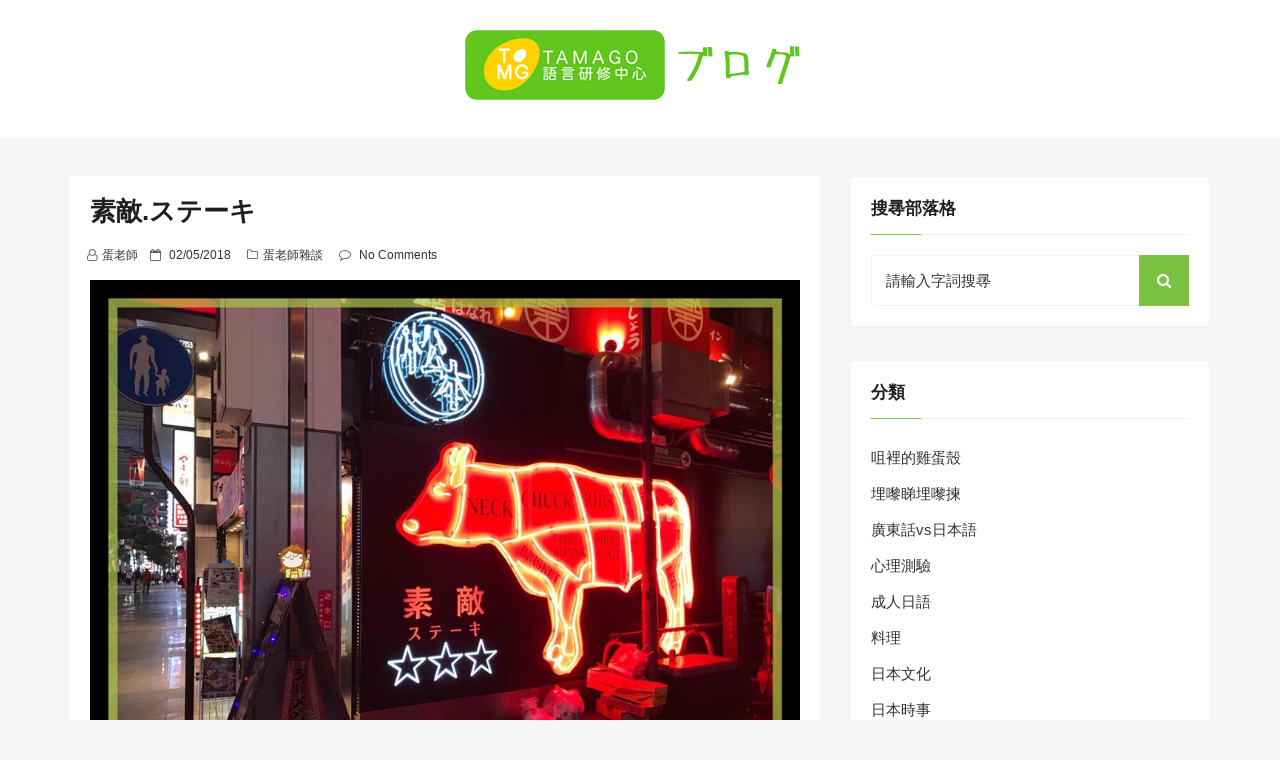

--- FILE ---
content_type: text/html; charset=UTF-8
request_url: https://blog.tamago.edu.hk/2018/05/02/%E7%B4%A0%E6%95%B5-%E3%82%B9%E3%83%86%E3%83%BC%E3%82%AD/
body_size: 10108
content:
<!DOCTYPE html>
<html lang="zh-HK" class="no-js no-svg">
<head>
    <meta charset="UTF-8">
    <meta name="viewport" content="width=device-width, initial-scale=1">
    <link rel="profile" href="https://gmpg.org/xfn/11">
    <script>(function(html){html.className = html.className.replace(/\bno-js\b/,'js')})(document.documentElement);</script>
<title>素敵.ステーキ &#8211; TAMAGO語言研修中心Blog</title>
<meta name='robots' content='max-image-preview:large' />
<link rel='dns-prefetch' href='//fonts.googleapis.com' />
<link rel='dns-prefetch' href='//s.w.org' />
<link rel="alternate" type="application/rss+xml" title="訂閱《TAMAGO語言研修中心Blog》&raquo; 資訊提供" href="https://blog.tamago.edu.hk/feed/" />
<link rel="alternate" type="application/rss+xml" title="訂閱《TAMAGO語言研修中心Blog》&raquo; 留言的資訊提供" href="https://blog.tamago.edu.hk/comments/feed/" />
<link rel="alternate" type="application/rss+xml" title="訂閱《TAMAGO語言研修中心Blog 》&raquo;〈素敵.ステーキ〉留言的資訊提供" href="https://blog.tamago.edu.hk/2018/05/02/%e7%b4%a0%e6%95%b5-%e3%82%b9%e3%83%86%e3%83%bc%e3%82%ad/feed/" />
<script type="text/javascript">
window._wpemojiSettings = {"baseUrl":"https:\/\/s.w.org\/images\/core\/emoji\/14.0.0\/72x72\/","ext":".png","svgUrl":"https:\/\/s.w.org\/images\/core\/emoji\/14.0.0\/svg\/","svgExt":".svg","source":{"concatemoji":"https:\/\/blog.tamago.edu.hk\/wp-includes\/js\/wp-emoji-release.min.js?ver=6.0.11"}};
/*! This file is auto-generated */
!function(e,a,t){var n,r,o,i=a.createElement("canvas"),p=i.getContext&&i.getContext("2d");function s(e,t){var a=String.fromCharCode,e=(p.clearRect(0,0,i.width,i.height),p.fillText(a.apply(this,e),0,0),i.toDataURL());return p.clearRect(0,0,i.width,i.height),p.fillText(a.apply(this,t),0,0),e===i.toDataURL()}function c(e){var t=a.createElement("script");t.src=e,t.defer=t.type="text/javascript",a.getElementsByTagName("head")[0].appendChild(t)}for(o=Array("flag","emoji"),t.supports={everything:!0,everythingExceptFlag:!0},r=0;r<o.length;r++)t.supports[o[r]]=function(e){if(!p||!p.fillText)return!1;switch(p.textBaseline="top",p.font="600 32px Arial",e){case"flag":return s([127987,65039,8205,9895,65039],[127987,65039,8203,9895,65039])?!1:!s([55356,56826,55356,56819],[55356,56826,8203,55356,56819])&&!s([55356,57332,56128,56423,56128,56418,56128,56421,56128,56430,56128,56423,56128,56447],[55356,57332,8203,56128,56423,8203,56128,56418,8203,56128,56421,8203,56128,56430,8203,56128,56423,8203,56128,56447]);case"emoji":return!s([129777,127995,8205,129778,127999],[129777,127995,8203,129778,127999])}return!1}(o[r]),t.supports.everything=t.supports.everything&&t.supports[o[r]],"flag"!==o[r]&&(t.supports.everythingExceptFlag=t.supports.everythingExceptFlag&&t.supports[o[r]]);t.supports.everythingExceptFlag=t.supports.everythingExceptFlag&&!t.supports.flag,t.DOMReady=!1,t.readyCallback=function(){t.DOMReady=!0},t.supports.everything||(n=function(){t.readyCallback()},a.addEventListener?(a.addEventListener("DOMContentLoaded",n,!1),e.addEventListener("load",n,!1)):(e.attachEvent("onload",n),a.attachEvent("onreadystatechange",function(){"complete"===a.readyState&&t.readyCallback()})),(e=t.source||{}).concatemoji?c(e.concatemoji):e.wpemoji&&e.twemoji&&(c(e.twemoji),c(e.wpemoji)))}(window,document,window._wpemojiSettings);
</script>
<style type="text/css">
img.wp-smiley,
img.emoji {
	display: inline !important;
	border: none !important;
	box-shadow: none !important;
	height: 1em !important;
	width: 1em !important;
	margin: 0 0.07em !important;
	vertical-align: -0.1em !important;
	background: none !important;
	padding: 0 !important;
}
</style>
	<link rel='stylesheet' id='wp-block-library-css'  href='https://blog.tamago.edu.hk/wp-includes/css/dist/block-library/style.min.css?ver=6.0.11' type='text/css' media='all' />
<style id='global-styles-inline-css' type='text/css'>
body{--wp--preset--color--black: #000000;--wp--preset--color--cyan-bluish-gray: #abb8c3;--wp--preset--color--white: #ffffff;--wp--preset--color--pale-pink: #f78da7;--wp--preset--color--vivid-red: #cf2e2e;--wp--preset--color--luminous-vivid-orange: #ff6900;--wp--preset--color--luminous-vivid-amber: #fcb900;--wp--preset--color--light-green-cyan: #7bdcb5;--wp--preset--color--vivid-green-cyan: #00d084;--wp--preset--color--pale-cyan-blue: #8ed1fc;--wp--preset--color--vivid-cyan-blue: #0693e3;--wp--preset--color--vivid-purple: #9b51e0;--wp--preset--gradient--vivid-cyan-blue-to-vivid-purple: linear-gradient(135deg,rgba(6,147,227,1) 0%,rgb(155,81,224) 100%);--wp--preset--gradient--light-green-cyan-to-vivid-green-cyan: linear-gradient(135deg,rgb(122,220,180) 0%,rgb(0,208,130) 100%);--wp--preset--gradient--luminous-vivid-amber-to-luminous-vivid-orange: linear-gradient(135deg,rgba(252,185,0,1) 0%,rgba(255,105,0,1) 100%);--wp--preset--gradient--luminous-vivid-orange-to-vivid-red: linear-gradient(135deg,rgba(255,105,0,1) 0%,rgb(207,46,46) 100%);--wp--preset--gradient--very-light-gray-to-cyan-bluish-gray: linear-gradient(135deg,rgb(238,238,238) 0%,rgb(169,184,195) 100%);--wp--preset--gradient--cool-to-warm-spectrum: linear-gradient(135deg,rgb(74,234,220) 0%,rgb(151,120,209) 20%,rgb(207,42,186) 40%,rgb(238,44,130) 60%,rgb(251,105,98) 80%,rgb(254,248,76) 100%);--wp--preset--gradient--blush-light-purple: linear-gradient(135deg,rgb(255,206,236) 0%,rgb(152,150,240) 100%);--wp--preset--gradient--blush-bordeaux: linear-gradient(135deg,rgb(254,205,165) 0%,rgb(254,45,45) 50%,rgb(107,0,62) 100%);--wp--preset--gradient--luminous-dusk: linear-gradient(135deg,rgb(255,203,112) 0%,rgb(199,81,192) 50%,rgb(65,88,208) 100%);--wp--preset--gradient--pale-ocean: linear-gradient(135deg,rgb(255,245,203) 0%,rgb(182,227,212) 50%,rgb(51,167,181) 100%);--wp--preset--gradient--electric-grass: linear-gradient(135deg,rgb(202,248,128) 0%,rgb(113,206,126) 100%);--wp--preset--gradient--midnight: linear-gradient(135deg,rgb(2,3,129) 0%,rgb(40,116,252) 100%);--wp--preset--duotone--dark-grayscale: url('#wp-duotone-dark-grayscale');--wp--preset--duotone--grayscale: url('#wp-duotone-grayscale');--wp--preset--duotone--purple-yellow: url('#wp-duotone-purple-yellow');--wp--preset--duotone--blue-red: url('#wp-duotone-blue-red');--wp--preset--duotone--midnight: url('#wp-duotone-midnight');--wp--preset--duotone--magenta-yellow: url('#wp-duotone-magenta-yellow');--wp--preset--duotone--purple-green: url('#wp-duotone-purple-green');--wp--preset--duotone--blue-orange: url('#wp-duotone-blue-orange');--wp--preset--font-size--small: 13px;--wp--preset--font-size--medium: 20px;--wp--preset--font-size--large: 36px;--wp--preset--font-size--x-large: 42px;}.has-black-color{color: var(--wp--preset--color--black) !important;}.has-cyan-bluish-gray-color{color: var(--wp--preset--color--cyan-bluish-gray) !important;}.has-white-color{color: var(--wp--preset--color--white) !important;}.has-pale-pink-color{color: var(--wp--preset--color--pale-pink) !important;}.has-vivid-red-color{color: var(--wp--preset--color--vivid-red) !important;}.has-luminous-vivid-orange-color{color: var(--wp--preset--color--luminous-vivid-orange) !important;}.has-luminous-vivid-amber-color{color: var(--wp--preset--color--luminous-vivid-amber) !important;}.has-light-green-cyan-color{color: var(--wp--preset--color--light-green-cyan) !important;}.has-vivid-green-cyan-color{color: var(--wp--preset--color--vivid-green-cyan) !important;}.has-pale-cyan-blue-color{color: var(--wp--preset--color--pale-cyan-blue) !important;}.has-vivid-cyan-blue-color{color: var(--wp--preset--color--vivid-cyan-blue) !important;}.has-vivid-purple-color{color: var(--wp--preset--color--vivid-purple) !important;}.has-black-background-color{background-color: var(--wp--preset--color--black) !important;}.has-cyan-bluish-gray-background-color{background-color: var(--wp--preset--color--cyan-bluish-gray) !important;}.has-white-background-color{background-color: var(--wp--preset--color--white) !important;}.has-pale-pink-background-color{background-color: var(--wp--preset--color--pale-pink) !important;}.has-vivid-red-background-color{background-color: var(--wp--preset--color--vivid-red) !important;}.has-luminous-vivid-orange-background-color{background-color: var(--wp--preset--color--luminous-vivid-orange) !important;}.has-luminous-vivid-amber-background-color{background-color: var(--wp--preset--color--luminous-vivid-amber) !important;}.has-light-green-cyan-background-color{background-color: var(--wp--preset--color--light-green-cyan) !important;}.has-vivid-green-cyan-background-color{background-color: var(--wp--preset--color--vivid-green-cyan) !important;}.has-pale-cyan-blue-background-color{background-color: var(--wp--preset--color--pale-cyan-blue) !important;}.has-vivid-cyan-blue-background-color{background-color: var(--wp--preset--color--vivid-cyan-blue) !important;}.has-vivid-purple-background-color{background-color: var(--wp--preset--color--vivid-purple) !important;}.has-black-border-color{border-color: var(--wp--preset--color--black) !important;}.has-cyan-bluish-gray-border-color{border-color: var(--wp--preset--color--cyan-bluish-gray) !important;}.has-white-border-color{border-color: var(--wp--preset--color--white) !important;}.has-pale-pink-border-color{border-color: var(--wp--preset--color--pale-pink) !important;}.has-vivid-red-border-color{border-color: var(--wp--preset--color--vivid-red) !important;}.has-luminous-vivid-orange-border-color{border-color: var(--wp--preset--color--luminous-vivid-orange) !important;}.has-luminous-vivid-amber-border-color{border-color: var(--wp--preset--color--luminous-vivid-amber) !important;}.has-light-green-cyan-border-color{border-color: var(--wp--preset--color--light-green-cyan) !important;}.has-vivid-green-cyan-border-color{border-color: var(--wp--preset--color--vivid-green-cyan) !important;}.has-pale-cyan-blue-border-color{border-color: var(--wp--preset--color--pale-cyan-blue) !important;}.has-vivid-cyan-blue-border-color{border-color: var(--wp--preset--color--vivid-cyan-blue) !important;}.has-vivid-purple-border-color{border-color: var(--wp--preset--color--vivid-purple) !important;}.has-vivid-cyan-blue-to-vivid-purple-gradient-background{background: var(--wp--preset--gradient--vivid-cyan-blue-to-vivid-purple) !important;}.has-light-green-cyan-to-vivid-green-cyan-gradient-background{background: var(--wp--preset--gradient--light-green-cyan-to-vivid-green-cyan) !important;}.has-luminous-vivid-amber-to-luminous-vivid-orange-gradient-background{background: var(--wp--preset--gradient--luminous-vivid-amber-to-luminous-vivid-orange) !important;}.has-luminous-vivid-orange-to-vivid-red-gradient-background{background: var(--wp--preset--gradient--luminous-vivid-orange-to-vivid-red) !important;}.has-very-light-gray-to-cyan-bluish-gray-gradient-background{background: var(--wp--preset--gradient--very-light-gray-to-cyan-bluish-gray) !important;}.has-cool-to-warm-spectrum-gradient-background{background: var(--wp--preset--gradient--cool-to-warm-spectrum) !important;}.has-blush-light-purple-gradient-background{background: var(--wp--preset--gradient--blush-light-purple) !important;}.has-blush-bordeaux-gradient-background{background: var(--wp--preset--gradient--blush-bordeaux) !important;}.has-luminous-dusk-gradient-background{background: var(--wp--preset--gradient--luminous-dusk) !important;}.has-pale-ocean-gradient-background{background: var(--wp--preset--gradient--pale-ocean) !important;}.has-electric-grass-gradient-background{background: var(--wp--preset--gradient--electric-grass) !important;}.has-midnight-gradient-background{background: var(--wp--preset--gradient--midnight) !important;}.has-small-font-size{font-size: var(--wp--preset--font-size--small) !important;}.has-medium-font-size{font-size: var(--wp--preset--font-size--medium) !important;}.has-large-font-size{font-size: var(--wp--preset--font-size--large) !important;}.has-x-large-font-size{font-size: var(--wp--preset--font-size--x-large) !important;}
</style>
<link rel='stylesheet' id='web-log-css'  href='https://blog.tamago.edu.hk/wp-content/themes/web-log/style.css?ver=6.0.11' type='text/css' media='all' />
<style id='web-log-inline-css' type='text/css'>
 .site-title, .site-title a, .pagination-wrap .nav-links a, body a:hover, body a:active, .post .entry-title a:hover, .post .entry-title a:focus, .post .entry-title a:active, .main-navigation a:hover,
    li.current-menu-item a,.entry-footer .tag-list i
                  {

                      color: #7cc242;

                   }

                   .back-to-top > i, .web-log-post-grid .meta-category a, .header-breadcrumb, button:hover, button:focus, input[type='button']:hover, input[type='button']:focus, input[type='submit']:hover, input[type='submit']:focus, .widget .widget-title:before, .header-wrapper .header-top, button, input[type='button'], input[type='submit'], .read-more .link, h4.ct_post_area-title span:after, .page-header .page-title,.web-log-post-list .meta-category a,.entry-footer .edit-link a.post-edit-link,.comment-reply-link,.main-navigation li li:hover,.menu-primary-container ul li:hover,.menu-primary-container ul li.current-menu-item

                  {

                      background: #7cc242;

                   }

                   #search-popup.popup-box-on #search input[type='search'], .header-wrapper .header-top

                  {

                      border-bottom:  1px solid #7cc242;

                   }

                   .entry-content blockquote

                  {

                      border-left:  5px solid #7cc242;

                   }

                  
</style>
<link rel='stylesheet' id='blog-nano-css'  href='https://blog.tamago.edu.hk/wp-content/themes/blog-nano/style.css?ver=1.0.6' type='text/css' media='all' />
<style id='blog-nano-inline-css' type='text/css'>
 .site-title, .site-title a, .pagination-wrap .nav-links a, body a:hover, body a:active, .post .entry-title a:hover, .post .entry-title a:focus, .post .entry-title a:active, .main-navigation a:hover,
    li.current-menu-item a,.entry-footer .tag-list i
                  {

                      color: #7cc242;

                   }

                   .back-to-top > i, .web-log-post-grid .meta-category a, .header-breadcrumb, button:hover, button:focus, input[type='button']:hover, input[type='button']:focus, input[type='submit']:hover, input[type='submit']:focus, .widget .widget-title:before, .header-wrapper .header-top, button, input[type='button'], input[type='submit'], .read-more .link, h4.ct_post_area-title span:after, .page-header .page-title,.web-log-post-list .meta-category a,.entry-footer .edit-link a.post-edit-link,.comment-reply-link,.main-navigation li li:hover,.menu-primary-container ul li:hover,.menu-primary-container ul li.current-menu-item,
  .woocommerce #respond input#submit, .woocommerce a.button, .woocommerce button.button, .woocommerce input.button, .woocommerce #respond input#submit.alt:hover, .woocommerce a.button.alt:hover, .woocommerce button.button.alt:hover, .woocommerce input.button.alt:hover, .woocommerce #respond input#submit.alt, .woocommerce a.button.alt, .woocommerce button.button.alt, .woocommerce input.button.alt

                  {

                      background: #7cc242;

                   }

                   #search-popup.popup-box-on #search input[type='search'], .header-wrapper .header-top

                  {

                      border-bottom:  1px solid #7cc242;

                   }

                   .entry-content blockquote

                  {

                      border-left:  5px solid #7cc242;

                   }

                  
</style>
<link rel='stylesheet' id='web-log-google-fonts-css'  href='//fonts.googleapis.com/css?family=Cabin%3A400%2C500%26subset%3Dlatin%2Clatin-ext%7CMontserrat%3A300%2C400%2C500%26subset%3Dlatin%2Clatin-ext&#038;subset=latin%2Clatin-ext' type='text/css' media='all' />
<link rel='stylesheet' id='bootstrap-css'  href='https://blog.tamago.edu.hk/wp-content/themes/web-log/assets/css/bootstrap.css?ver=6.0.11' type='text/css' media='all' />
<link rel='stylesheet' id='fontawesome-css'  href='https://blog.tamago.edu.hk/wp-content/themes/web-log/assets/css/font-awesome.css?ver=6.0.11' type='text/css' media='all' />
<link rel='stylesheet' id='animate-css'  href='https://blog.tamago.edu.hk/wp-content/themes/web-log/assets/css/animate.css?ver=6.0.11' type='text/css' media='all' />
<!--[if lt IE 9]>
<script type='text/javascript' src='https://blog.tamago.edu.hk/wp-content/themes/web-log/assets/js/html5.js?ver=3.7.3' id='html5-js'></script>
<![endif]-->
<script type='text/javascript' src='https://blog.tamago.edu.hk/wp-includes/js/jquery/jquery.min.js?ver=3.6.0' id='jquery-core-js'></script>
<script type='text/javascript' src='https://blog.tamago.edu.hk/wp-includes/js/jquery/jquery-migrate.min.js?ver=3.3.2' id='jquery-migrate-js'></script>
<link rel="https://api.w.org/" href="https://blog.tamago.edu.hk/wp-json/" /><link rel="alternate" type="application/json" href="https://blog.tamago.edu.hk/wp-json/wp/v2/posts/3424" /><link rel="EditURI" type="application/rsd+xml" title="RSD" href="https://blog.tamago.edu.hk/xmlrpc.php?rsd" />
<link rel="wlwmanifest" type="application/wlwmanifest+xml" href="https://blog.tamago.edu.hk/wp-includes/wlwmanifest.xml" /> 
<meta name="generator" content="WordPress 6.0.11" />
<link rel="canonical" href="https://blog.tamago.edu.hk/2018/05/02/%e7%b4%a0%e6%95%b5-%e3%82%b9%e3%83%86%e3%83%bc%e3%82%ad/" />
<link rel='shortlink' href='https://blog.tamago.edu.hk/?p=3424' />
<link rel="alternate" type="application/json+oembed" href="https://blog.tamago.edu.hk/wp-json/oembed/1.0/embed?url=https%3A%2F%2Fblog.tamago.edu.hk%2F2018%2F05%2F02%2F%25e7%25b4%25a0%25e6%2595%25b5-%25e3%2582%25b9%25e3%2583%2586%25e3%2583%25bc%25e3%2582%25ad%2F" />
<link rel="alternate" type="text/xml+oembed" href="https://blog.tamago.edu.hk/wp-json/oembed/1.0/embed?url=https%3A%2F%2Fblog.tamago.edu.hk%2F2018%2F05%2F02%2F%25e7%25b4%25a0%25e6%2595%25b5-%25e3%2582%25b9%25e3%2583%2586%25e3%2583%25bc%25e3%2582%25ad%2F&#038;format=xml" />
<link rel="pingback" href="https://blog.tamago.edu.hk/xmlrpc.php">
		<style type="text/css" id="web_log-header-css">
				.site-title,
		.site-description {
			clip: rect(1px, 1px, 1px, 1px);
			position: absolute;
		}
		</style>
		<link rel="icon" href="https://blog.tamago.edu.hk/wp-content/uploads/2021/01/favicon-1.png" sizes="32x32" />
<link rel="icon" href="https://blog.tamago.edu.hk/wp-content/uploads/2021/01/favicon-1.png" sizes="192x192" />
<link rel="apple-touch-icon" href="https://blog.tamago.edu.hk/wp-content/uploads/2021/01/favicon-1.png" />
<meta name="msapplication-TileImage" content="https://blog.tamago.edu.hk/wp-content/uploads/2021/01/favicon-1.png" />
</head>

<body class="post-template-default single single-post postid-3424 single-format-standard wp-custom-logo has-sidebar title-tagline-hidden right-sidebar">
<svg xmlns="http://www.w3.org/2000/svg" viewBox="0 0 0 0" width="0" height="0" focusable="false" role="none" style="visibility: hidden; position: absolute; left: -9999px; overflow: hidden;" ><defs><filter id="wp-duotone-dark-grayscale"><feColorMatrix color-interpolation-filters="sRGB" type="matrix" values=" .299 .587 .114 0 0 .299 .587 .114 0 0 .299 .587 .114 0 0 .299 .587 .114 0 0 " /><feComponentTransfer color-interpolation-filters="sRGB" ><feFuncR type="table" tableValues="0 0.49803921568627" /><feFuncG type="table" tableValues="0 0.49803921568627" /><feFuncB type="table" tableValues="0 0.49803921568627" /><feFuncA type="table" tableValues="1 1" /></feComponentTransfer><feComposite in2="SourceGraphic" operator="in" /></filter></defs></svg><svg xmlns="http://www.w3.org/2000/svg" viewBox="0 0 0 0" width="0" height="0" focusable="false" role="none" style="visibility: hidden; position: absolute; left: -9999px; overflow: hidden;" ><defs><filter id="wp-duotone-grayscale"><feColorMatrix color-interpolation-filters="sRGB" type="matrix" values=" .299 .587 .114 0 0 .299 .587 .114 0 0 .299 .587 .114 0 0 .299 .587 .114 0 0 " /><feComponentTransfer color-interpolation-filters="sRGB" ><feFuncR type="table" tableValues="0 1" /><feFuncG type="table" tableValues="0 1" /><feFuncB type="table" tableValues="0 1" /><feFuncA type="table" tableValues="1 1" /></feComponentTransfer><feComposite in2="SourceGraphic" operator="in" /></filter></defs></svg><svg xmlns="http://www.w3.org/2000/svg" viewBox="0 0 0 0" width="0" height="0" focusable="false" role="none" style="visibility: hidden; position: absolute; left: -9999px; overflow: hidden;" ><defs><filter id="wp-duotone-purple-yellow"><feColorMatrix color-interpolation-filters="sRGB" type="matrix" values=" .299 .587 .114 0 0 .299 .587 .114 0 0 .299 .587 .114 0 0 .299 .587 .114 0 0 " /><feComponentTransfer color-interpolation-filters="sRGB" ><feFuncR type="table" tableValues="0.54901960784314 0.98823529411765" /><feFuncG type="table" tableValues="0 1" /><feFuncB type="table" tableValues="0.71764705882353 0.25490196078431" /><feFuncA type="table" tableValues="1 1" /></feComponentTransfer><feComposite in2="SourceGraphic" operator="in" /></filter></defs></svg><svg xmlns="http://www.w3.org/2000/svg" viewBox="0 0 0 0" width="0" height="0" focusable="false" role="none" style="visibility: hidden; position: absolute; left: -9999px; overflow: hidden;" ><defs><filter id="wp-duotone-blue-red"><feColorMatrix color-interpolation-filters="sRGB" type="matrix" values=" .299 .587 .114 0 0 .299 .587 .114 0 0 .299 .587 .114 0 0 .299 .587 .114 0 0 " /><feComponentTransfer color-interpolation-filters="sRGB" ><feFuncR type="table" tableValues="0 1" /><feFuncG type="table" tableValues="0 0.27843137254902" /><feFuncB type="table" tableValues="0.5921568627451 0.27843137254902" /><feFuncA type="table" tableValues="1 1" /></feComponentTransfer><feComposite in2="SourceGraphic" operator="in" /></filter></defs></svg><svg xmlns="http://www.w3.org/2000/svg" viewBox="0 0 0 0" width="0" height="0" focusable="false" role="none" style="visibility: hidden; position: absolute; left: -9999px; overflow: hidden;" ><defs><filter id="wp-duotone-midnight"><feColorMatrix color-interpolation-filters="sRGB" type="matrix" values=" .299 .587 .114 0 0 .299 .587 .114 0 0 .299 .587 .114 0 0 .299 .587 .114 0 0 " /><feComponentTransfer color-interpolation-filters="sRGB" ><feFuncR type="table" tableValues="0 0" /><feFuncG type="table" tableValues="0 0.64705882352941" /><feFuncB type="table" tableValues="0 1" /><feFuncA type="table" tableValues="1 1" /></feComponentTransfer><feComposite in2="SourceGraphic" operator="in" /></filter></defs></svg><svg xmlns="http://www.w3.org/2000/svg" viewBox="0 0 0 0" width="0" height="0" focusable="false" role="none" style="visibility: hidden; position: absolute; left: -9999px; overflow: hidden;" ><defs><filter id="wp-duotone-magenta-yellow"><feColorMatrix color-interpolation-filters="sRGB" type="matrix" values=" .299 .587 .114 0 0 .299 .587 .114 0 0 .299 .587 .114 0 0 .299 .587 .114 0 0 " /><feComponentTransfer color-interpolation-filters="sRGB" ><feFuncR type="table" tableValues="0.78039215686275 1" /><feFuncG type="table" tableValues="0 0.94901960784314" /><feFuncB type="table" tableValues="0.35294117647059 0.47058823529412" /><feFuncA type="table" tableValues="1 1" /></feComponentTransfer><feComposite in2="SourceGraphic" operator="in" /></filter></defs></svg><svg xmlns="http://www.w3.org/2000/svg" viewBox="0 0 0 0" width="0" height="0" focusable="false" role="none" style="visibility: hidden; position: absolute; left: -9999px; overflow: hidden;" ><defs><filter id="wp-duotone-purple-green"><feColorMatrix color-interpolation-filters="sRGB" type="matrix" values=" .299 .587 .114 0 0 .299 .587 .114 0 0 .299 .587 .114 0 0 .299 .587 .114 0 0 " /><feComponentTransfer color-interpolation-filters="sRGB" ><feFuncR type="table" tableValues="0.65098039215686 0.40392156862745" /><feFuncG type="table" tableValues="0 1" /><feFuncB type="table" tableValues="0.44705882352941 0.4" /><feFuncA type="table" tableValues="1 1" /></feComponentTransfer><feComposite in2="SourceGraphic" operator="in" /></filter></defs></svg><svg xmlns="http://www.w3.org/2000/svg" viewBox="0 0 0 0" width="0" height="0" focusable="false" role="none" style="visibility: hidden; position: absolute; left: -9999px; overflow: hidden;" ><defs><filter id="wp-duotone-blue-orange"><feColorMatrix color-interpolation-filters="sRGB" type="matrix" values=" .299 .587 .114 0 0 .299 .587 .114 0 0 .299 .587 .114 0 0 .299 .587 .114 0 0 " /><feComponentTransfer color-interpolation-filters="sRGB" ><feFuncR type="table" tableValues="0.098039215686275 1" /><feFuncG type="table" tableValues="0 0.66274509803922" /><feFuncB type="table" tableValues="0.84705882352941 0.41960784313725" /><feFuncA type="table" tableValues="1 1" /></feComponentTransfer><feComposite in2="SourceGraphic" operator="in" /></filter></defs></svg><div id="page" class="site">
    <a class="skip-link screen-reader-text"
       href="#content">Skip to content</a>
	<div class="mobile-menu-wrap">
		<div class="mobile-menu"></div>
	</div>
	<header id="masthead" class="site-header" role="banner">
		<div class="header-wrapper">
			<div class="mobile-header">
				<div class="container">
					<div class="row">
						<div class="col-lg-12">
							<div class="menu-bar-wrap text-center">
								<div class="mobile-nav">
									<a tabindex="0"  class="menu-icon"><i class="fa fa-bars" aria-hidden="true"></i></a>
								</div>
								<div class="mobile-logo">
									<div class="site-branding">

	        <div class="custom-logo">
           <h1 class="site-title-logo"> <a href="https://blog.tamago.edu.hk/" class="custom-logo-link" rel="home"><img width="350" height="70" src="https://blog.tamago.edu.hk/wp-content/uploads/2021/01/tamago_blog.png" class="custom-logo" alt="TAMAGO語言研修中心Blog" srcset="https://blog.tamago.edu.hk/wp-content/uploads/2021/01/tamago_blog.png 350w, https://blog.tamago.edu.hk/wp-content/uploads/2021/01/tamago_blog-300x60.png 300w" sizes="100vw" /></a></h1>
        </div>
	    <div class="site-branding-text">
        <h1 class="site-title"><a href="https://blog.tamago.edu.hk/" rel="home">TAMAGO語言研修中心Blog</a></h1>
        <p class="site-description">這是TAMAGO語言研修中心的Blog，主要分享與日本語相關主題的文章。</p>
    </div>

</div><!-- .site-branding -->
								</div>
								<div class="mobile-search">
									<div class="search-icon">
										<a href="https://blog.tamago.edu.hk/searchpage/" id="mobile-search"><i class="fa fa-search" aria-hidden="true"></i></a>
									</div>

									 <div id="mobile-search-popup" class="search-off full-search-wrapper">
										<div id="search" class="top-bar-search open">

                                            
<form  role="search" method="get" class="search-form" action="https://blog.tamago.edu.hk/">
	<label for="search-form-69720279e3dfc">
		<span class="screen-reader-text">Search for:</span>
        <input type="search" id="search-form-69720279e3dfc" class="search-field pop-up-form" placeholder="請輸入字詞搜㝷" value="" name="s" />
	</label>
	<button type="submit" class="search-submit">
    	<span class="screen-reader-text">
			Search        </span>
        <i class="fa fa-search" aria-hidden="true"></i>
    </button>
</form>

                                            <button  data-widget="remove" id="close-icon" class="close" type="button"><i class="fa fa-times" aria-hidden="true"></i></button>


										</div>
									</div>
								</div>
							</div>
						</div>
					</div>
				</div>
			</div>
			            <div class="header-logo">
                <div class="container">
                    <div class="row">
                    	<div class="col-lg-12 col-sm-12 desktop-logo">
							<div class="site-branding">

	        <div class="custom-logo">
           <h1 class="site-title-logo"> <a href="https://blog.tamago.edu.hk/" class="custom-logo-link" rel="home"><img width="350" height="70" src="https://blog.tamago.edu.hk/wp-content/uploads/2021/01/tamago_blog.png" class="custom-logo" alt="TAMAGO語言研修中心Blog" srcset="https://blog.tamago.edu.hk/wp-content/uploads/2021/01/tamago_blog.png 350w, https://blog.tamago.edu.hk/wp-content/uploads/2021/01/tamago_blog-300x60.png 300w" sizes="100vw" /></a></h1>
        </div>
	    <div class="site-branding-text">
        <h1 class="site-title"><a href="https://blog.tamago.edu.hk/" rel="home">TAMAGO語言研修中心Blog</a></h1>
        <p class="site-description">這是TAMAGO語言研修中心的Blog，主要分享與日本語相關主題的文章。</p>
    </div>

</div><!-- .site-branding -->
						</div>
				  	</div>
				</div>
			</div>

			<div class="header-menu">
                <div class="container">
                    <div class="row">
                        <div class="col-lg-12">
                            
							<!--<div class="mini-search-icon">
								<a href="#" id="search-icon"><i class="fa fa-search" aria-hidden="true"></i></a>
							</div>-->

							 <div id="search-popup" class="search-off full-search-wrapper">
            					<div id="search" class="top-bar-search open">

                                    
<form  role="search" method="get" class="search-form" action="https://blog.tamago.edu.hk/">
	<label for="search-form-69720279e44e3">
		<span class="screen-reader-text">Search for:</span>
        <input type="search" id="search-form-69720279e44e3" class="search-field pop-up-form" placeholder="請輸入字詞搜㝷" value="" name="s" />
	</label>
	<button type="submit" class="search-submit">
    	<span class="screen-reader-text">
			Search        </span>
        <i class="fa fa-search" aria-hidden="true"></i>
    </button>
</form>
            						<button data-widget="remove" id="removeClass" class="close" type="button"><i class="fa fa-times" aria-hidden="true"></i></button>

								</div>
							</div>

                        </div>
                    </div>
                </div>
            </div>
		</div>
	</header><!-- #masthead -->

	        <section class="page-header jumbotron">
            <div class="container">
                <div class="row">
                    <div class="col-lg-12">
                                                        <h1 class="page-title">素敵.ステーキ</h1>

                            
                    </div>
                </div>
            </div>
        </section>
    <div id="content" class="site-content">
	<div class="container">
        <div class="row">
     		
			<div class="col-md-8"  >
			
                <div id="primary" class="content-area">
                    <main id="main" class="site-main" role="main">
            
                        
<article id="post-3424" class="post-3424 post type-post status-publish format-standard has-post-thumbnail hentry category-8">
	<div class="post-wrapper">
		
		<header class="entry-header">
		
		   <h1 class="entry-title">素敵.ステーキ</h1>        
        	<ul class="entry-meta list-inline">
                
				<li class="byline list-inline-item"><span class="author vcard"><i class="fa fa-user-o" aria-hidden="true"></i><a class="url fn n" href="https://blog.tamago.edu.hk/author/tiffany_admin/">蛋老師</a></span></li><li class="posted-on list-inline-item"><i class="fa fa-calendar-o" aria-hidden="true"></i><span class="screen-reader-text">Posted on</span> <a href="https://blog.tamago.edu.hk/2018/05/02/" rel="bookmark"><time class="entry-date published updated" datetime="2018-05-02T12:56:00+08:00">02/05/2018</time></a></li>				
				
				                
				<li class="meta-categories list-inline-item"><i class="fa fa-folder-o" aria-hidden="true"></i><a href="https://blog.tamago.edu.hk/category/%e8%9b%8b%e8%80%81%e5%b8%ab%e9%9b%9c%e8%ab%87/" rel="category tag">蛋老師雜談</a></li>                
								
				
								
				<li class="meta-comment list-inline-item">
                    	
					<i class="fa fa-comment-o" aria-hidden="true"></i>
                    <a href="https://blog.tamago.edu.hk/2018/05/02/%e7%b4%a0%e6%95%b5-%e3%82%b9%e3%83%86%e3%83%bc%e3%82%ad/#respond">No Comments</a>
                </li>
					                
			</ul>
        
        </header><!-- .entry-header -->
        
		            <div class="post-thumbnail">
                
                <img width="960" height="730" src="https://blog.tamago.edu.hk/wp-content/uploads/2021/02/blog20180502-3.jpg" class="attachment-full size-full wp-post-image" alt="" srcset="https://blog.tamago.edu.hk/wp-content/uploads/2021/02/blog20180502-3.jpg 960w, https://blog.tamago.edu.hk/wp-content/uploads/2021/02/blog20180502-3-300x228.jpg 300w, https://blog.tamago.edu.hk/wp-content/uploads/2021/02/blog20180502-3-768x584.jpg 768w, https://blog.tamago.edu.hk/wp-content/uploads/2021/02/blog20180502-3-100x75.jpg 100w" sizes="100vw" />            </div>
		        
        <div class="entry-content">
			
<p></p>


<p>🌟素敵なステーキ(すてきな ステーキ)<br>
🌟スキーが好き(スキー が すき)<br>
🌟アサヒビールのビル<br>
🌟<br>
🌟<br>
：</p>
<p>日文真係要幾多有幾多 ψ(｀∇´)ψ<br>
大家有冇見過？</p>		</div><!-- .entry-content -->
		
			</div>
</article><!-- #post-## -->


	<nav class="navigation post-navigation" aria-label="文章">
		<h2 class="screen-reader-text">文章導覽</h2>
		<div class="nav-links"><div class="nav-previous"><a href="https://blog.tamago.edu.hk/2018/05/02/%e6%97%a5%e6%9c%ac%e7%9a%84%e3%80%8c%e5%86%a5%e9%80%9a%e3%80%8d/" rel="prev"><span class="previous-label">Previous</span>
                                        <i class="fa fa-long-arrow-left" aria-hidden="true"></i>
                                        <span class="nav-title">日本的「冥通」</span></a></div><div class="nav-next"><a href="https://blog.tamago.edu.hk/2018/05/03/%e5%8c%97%e9%9f%93%e5%a5%b3%e7%89%b9%e5%b7%a5%e7%9a%84%e6%af%8d%e8%aa%9e/" rel="next"><span class="next-label">Next</span>
                                        <span class="nav-title">北韓女特工的母語</span>
                                        <i class="fa fa-long-arrow-right" aria-hidden="true"></i></a></div></div>
	</nav>		<div class="post-related"><div class="ct_post_area"><h4 class="ct_post_area-title"><span>Related Post</span></h4></div>
            <div class="cf related-stuff">
						<div class="item-related">
					
										<a href="https://blog.tamago.edu.hk/2018/03/29/%e5%a5%bd%e6%9c%89%e6%84%9b%e5%b0%91%e5%b0%91%e9%95%b7%e3%80%80/"><img width="520" height="400" src="https://blog.tamago.edu.hk/wp-content/uploads/2021/02/blog20210329-1-520x400.jpg" class="attachment-web-log-random-thumb size-web-log-random-thumb wp-post-image" alt="" loading="lazy" sizes="100vw" /></a>
										
					<h3><a href="https://blog.tamago.edu.hk/2018/03/29/%e5%a5%bd%e6%9c%89%e6%84%9b%e5%b0%91%e5%b0%91%e9%95%b7%e3%80%80/">好有愛(少少長)　</a></h3>
					<span class="date">29/03/2018</span>
					
				</div>
						<div class="item-related">
					
										<a href="https://blog.tamago.edu.hk/2019/11/23/%e4%b8%80%e6%99%82%e5%b8%b0%e5%9b%bd/"><img width="520" height="400" src="https://blog.tamago.edu.hk/wp-content/uploads/2021/02/blog20191123-1-520x400.jpg" class="attachment-web-log-random-thumb size-web-log-random-thumb wp-post-image" alt="" loading="lazy" sizes="100vw" /></a>
										
					<h3><a href="https://blog.tamago.edu.hk/2019/11/23/%e4%b8%80%e6%99%82%e5%b8%b0%e5%9b%bd/">一時帰国</a></h3>
					<span class="date">23/11/2019</span>
					
				</div>
						<div class="item-related">
					
										<a href="https://blog.tamago.edu.hk/2024/02/03/%e6%8e%a8%e4%b8%bb%e6%98%af%e5%80%8b%e8%b2%93%e5%a5%b4/"><img width="520" height="400" src="https://blog.tamago.edu.hk/wp-content/uploads/2024/02/blog20240203-1-520x400.jpeg" class="attachment-web-log-random-thumb size-web-log-random-thumb wp-post-image" alt="" loading="lazy" sizes="100vw" /></a>
										
					<h3><a href="https://blog.tamago.edu.hk/2024/02/03/%e6%8e%a8%e4%b8%bb%e6%98%af%e5%80%8b%e8%b2%93%e5%a5%b4/">推主是個貓奴</a></h3>
					<span class="date">03/02/2024</span>
					
				</div>
		</div></div>
<div id="comments" class="comments-area">

		<div id="respond" class="comment-respond">
		<h3 id="reply-title" class="comment-reply-title">發佈留言 <small><a rel="nofollow" id="cancel-comment-reply-link" href="/2018/05/02/%E7%B4%A0%E6%95%B5-%E3%82%B9%E3%83%86%E3%83%BC%E3%82%AD/#respond" style="display:none;">取消回覆</a></small></h3><form action="https://blog.tamago.edu.hk/wp-comments-post.php" method="post" id="commentform" class="comment-form" novalidate><p class="comment-notes"><span id="email-notes">發佈留言必須填寫的電子郵件地址不會公開。</span> <span class="required-field-message" aria-hidden="true">必填欄位標示為 <span class="required" aria-hidden="true">*</span></span></p><p class="comment-form-comment"><label for="comment">留言 <span class="required" aria-hidden="true">*</span></label> <textarea id="comment" name="comment" cols="45" rows="8" maxlength="65525" required></textarea></p><p class="comment-form-author"><label for="author">顯示名稱 <span class="required" aria-hidden="true">*</span></label> <input id="author" name="author" type="text" value="" size="30" maxlength="245" required /></p>
<p class="comment-form-email"><label for="email">電子郵件地址 <span class="required" aria-hidden="true">*</span></label> <input id="email" name="email" type="email" value="" size="30" maxlength="100" aria-describedby="email-notes" required /></p>
<p class="comment-form-url"><label for="url">個人網站網址</label> <input id="url" name="url" type="url" value="" size="30" maxlength="200" /></p>
<p class="comment-form-cookies-consent"><input id="wp-comment-cookies-consent" name="wp-comment-cookies-consent" type="checkbox" value="yes" /> <label for="wp-comment-cookies-consent">在瀏覽器中儲存顯示名稱、電子郵件地址及個人網站網址，以供下次發佈留言時使用。</label></p>
<p class="form-submit"><input name="submit" type="submit" id="submit" class="submit" value="發佈留言" /> <input type='hidden' name='comment_post_ID' value='3424' id='comment_post_ID' />
<input type='hidden' name='comment_parent' id='comment_parent' value='0' />
</p><p style="display: none;"><input type="hidden" id="ak_js" name="ak_js" value="81"/></p></form>	</div><!-- #respond -->
	
</div><!-- #comments -->
            
                    </main><!-- #main -->
                </div><!-- #primary -->
            </div>
			
			 
			
			   <div class="col-md-4">    
                
                <aside id="secondary" class="widget-area" role="complementary" aria-label="Blog Sidebar">
	<section id="search-2" class="widget widget_search"><h2 class="widget-title">搜㝷部落格</h2>
<form  role="search" method="get" class="search-form" action="https://blog.tamago.edu.hk/">
	<label for="search-form-69720279f0244">
		<span class="screen-reader-text">Search for:</span>
        <input type="search" id="search-form-69720279f0244" class="search-field pop-up-form" placeholder="請輸入字詞搜㝷" value="" name="s" />
	</label>
	<button type="submit" class="search-submit">
    	<span class="screen-reader-text">
			Search        </span>
        <i class="fa fa-search" aria-hidden="true"></i>
    </button>
</form>
</section><section id="categories-3" class="widget widget_categories"><h2 class="widget-title">分類</h2>
			<ul>
					<li class="cat-item cat-item-10"><a href="https://blog.tamago.edu.hk/category/%e5%92%80%e8%a3%a1%e7%9a%84%e9%9b%9e%e8%9b%8b%e6%ae%bc/">咀裡的雞蛋殼</a>
</li>
	<li class="cat-item cat-item-9"><a href="https://blog.tamago.edu.hk/category/%e5%9f%8b%e5%9a%9f%e7%9d%87%e5%9f%8b%e5%9a%9f%e6%8f%80/">埋嚟睇埋嚟揀</a>
</li>
	<li class="cat-item cat-item-7"><a href="https://blog.tamago.edu.hk/category/%e5%bb%a3%e6%9d%b1%e8%a9%b1vs%e6%97%a5%e6%9c%ac%e8%aa%9e/">廣東話vs日本語</a>
</li>
	<li class="cat-item cat-item-11"><a href="https://blog.tamago.edu.hk/category/%e5%bf%83%e7%90%86%e6%b8%ac%e9%a9%97/">心理測驗</a>
</li>
	<li class="cat-item cat-item-3"><a href="https://blog.tamago.edu.hk/category/%e6%88%90%e4%ba%ba%e6%97%a5%e8%aa%9e/">成人日語</a>
</li>
	<li class="cat-item cat-item-4"><a href="https://blog.tamago.edu.hk/category/%e6%96%99%e7%90%86/">料理</a>
</li>
	<li class="cat-item cat-item-5"><a href="https://blog.tamago.edu.hk/category/%e6%97%a5%e6%9c%ac%e6%96%87%e5%8c%96/">日本文化</a>
</li>
	<li class="cat-item cat-item-6"><a href="https://blog.tamago.edu.hk/category/%e6%97%a5%e6%9c%ac%e6%99%82%e4%ba%8b/">日本時事</a>
</li>
	<li class="cat-item cat-item-16"><a href="https://blog.tamago.edu.hk/category/%e8%9b%8blc%e5%a5%87%e6%a1%88%e5%b0%8e%e8%ae%80/">蛋LC奇案導讀</a>
</li>
	<li class="cat-item cat-item-14"><a href="https://blog.tamago.edu.hk/category/%e8%9b%8blc%e6%b3%95%e5%ad%b8%e8%ac%9b%e5%a0%82/">蛋LC法學講堂</a>
</li>
	<li class="cat-item cat-item-18"><a href="https://blog.tamago.edu.hk/category/%e8%9b%8blc%e8%aa%9e%e8%a8%80%e6%96%87%e5%8c%96%e8%ac%9b%e5%a0%82/">蛋LC語言文化講堂</a>
</li>
	<li class="cat-item cat-item-12"><a href="https://blog.tamago.edu.hk/category/%e8%9b%8b%e8%80%81%e5%b8%ab%e9%99%aa%e4%bd%a0%e7%9d%87/">蛋老師陪你睇</a>
</li>
	<li class="cat-item cat-item-8"><a href="https://blog.tamago.edu.hk/category/%e8%9b%8b%e8%80%81%e5%b8%ab%e9%9b%9c%e8%ab%87/">蛋老師雜談</a>
</li>
	<li class="cat-item cat-item-17"><a href="https://blog.tamago.edu.hk/category/%e9%a6%99%e6%b8%af%e4%ba%ba%e8%a1%8c%e6%94%bf%e6%9b%b8%e5%a3%ab%e5%b0%8e%e8%ae%80/">香港人行政書士導讀</a>
</li>
	<li class="cat-item cat-item-15"><a href="https://blog.tamago.edu.hk/category/%e9%a6%99%e6%b8%af%e4%ba%ba%e8%a1%8c%e6%94%bf%e6%9b%b8%e5%a3%ab%e6%8f%90%e6%8f%90%e4%bd%a0/">香港人行政書士提提你</a>
</li>
	<li class="cat-item cat-item-2"><a href="https://blog.tamago.edu.hk/category/%e9%a6%99%e6%b8%af%e6%99%82%e4%ba%8b/">香港時事</a>
</li>
			</ul>

			</section>
		<section id="recent-posts-2" class="widget widget_recent_entries">
		<h2 class="widget-title">近期文章</h2>
		<ul>
											<li>
					<a href="https://blog.tamago.edu.hk/2025/12/24/%e6%97%a5%e6%96%87%e6%9c%89%e5%86%87%e3%80%8c%e5%af%a1%e4%ba%ba%e3%80%8d%e5%91%a2%e5%80%8b%e5%ad%97%ef%bc%9f/">日文有冇「寡人」呢個字？</a>
									</li>
											<li>
					<a href="https://blog.tamago.edu.hk/2025/12/23/%f0%9f%87%af%f0%9f%87%b5-%e6%97%a5%e6%9c%ac%e6%94%bf%e5%ba%9c%e6%89%93%e7%ae%97%e3%80%8c%e5%87%ba%e5%a4%a7%e7%b5%95%e3%80%8d/">🇯🇵 日本政府打算「出大絕」</a>
									</li>
											<li>
					<a href="https://blog.tamago.edu.hk/2025/12/23/%f0%9f%94%9e%e9%a6%99%e8%85%b8%e4%bb%94%ef%bc%9f/">🔞香腸仔？</a>
									</li>
											<li>
					<a href="https://blog.tamago.edu.hk/2025/12/21/%f0%9f%87%af%f0%9f%87%b5%e8%80%83%e6%85%ae%e6%8a%8a%e3%80%8c%e6%97%a5%e8%aa%9e%e8%83%bd%e5%8a%9b%e3%80%8d%e6%94%be%e5%85%a5%e5%9c%a8%e7%95%99%e5%af%a9%e6%9f%a5%ef%bc%88%e4%b8%8b%ef%bc%89/">🇯🇵考慮把「日語能力」放入在留審查（下）</a>
									</li>
											<li>
					<a href="https://blog.tamago.edu.hk/2025/12/21/%f0%9f%a7%90%e5%a4%aa%e5%a4%aa%e8%a8%b1%e5%8f%af%e4%b9%8b%e4%b8%8b%e5%8e%bb%e9%a2%a8%e4%bf%97%e5%ba%97%ef%bc%8c%e7%ae%97%e4%b8%8d%e7%ae%97%e4%b8%8d%e8%b2%9e%ef%bc%9f/">🧐太太許可之下去風俗店，算不算不貞？﻿</a>
									</li>
					</ul>

		</section><section id="custom_html-4" class="widget_text widget widget_custom_html"><h2 class="widget-title">TAMAGO語言研修中心其他連結</h2><div class="textwidget custom-html-widget"><p>
	<a href="http://www.tamago.edu.hk" target="_blank" rel="noopener">本校官方網站</a></p>
<p>
	<a href="https://mewe.com/p/tamago" target="_blank" rel="noopener">MeWe 專頁</a>
</p>
<p>
	<a href="https://www.youtube.com/channel/UCXZIVap4dg9KYOwYOa3LR5w/" target="_blank" rel="noopener">YouTube 頻道</a>
</p>
<p>
<a href="https://www.facebook.com/TAMAGOLC" target="_blank" rel="noopener">Facebook 專頁</a></p>
<p>
	<a href="https://www.instagram.com/tamagolc/" target="_blank" rel="noopener">Instagram 專頁</a>
</p></div></section></aside><!-- #secondary -->
            
                </div>
	
             
        </div>
	</div>
</div>

<!--================================
        START FOOTER AREA
    =================================-->
<footer class="footer-area">

        
  <div class="mini-footer">
    <div class="container">
        <div class="row">
            <div class="col-md-12">
            	<div class="copyright-text">
            		    <p>Copyright © 2026 TAMAGO語言研修中心。版權所有。</p>
		          </div>

            </div>
        </div>
    </div>
</div>

</footer>
    
<!--================================
    END FOOTER AREA
    =================================-->
	
</div><!-- #page -->



<script defer src="https://static.cloudflareinsights.com/beacon.min.js/vcd15cbe7772f49c399c6a5babf22c1241717689176015" integrity="sha512-ZpsOmlRQV6y907TI0dKBHq9Md29nnaEIPlkf84rnaERnq6zvWvPUqr2ft8M1aS28oN72PdrCzSjY4U6VaAw1EQ==" data-cf-beacon='{"version":"2024.11.0","token":"43624946ec6740c6829d9c258be587f0","r":1,"server_timing":{"name":{"cfCacheStatus":true,"cfEdge":true,"cfExtPri":true,"cfL4":true,"cfOrigin":true,"cfSpeedBrain":true},"location_startswith":null}}' crossorigin="anonymous"></script>
</body>

</html>
